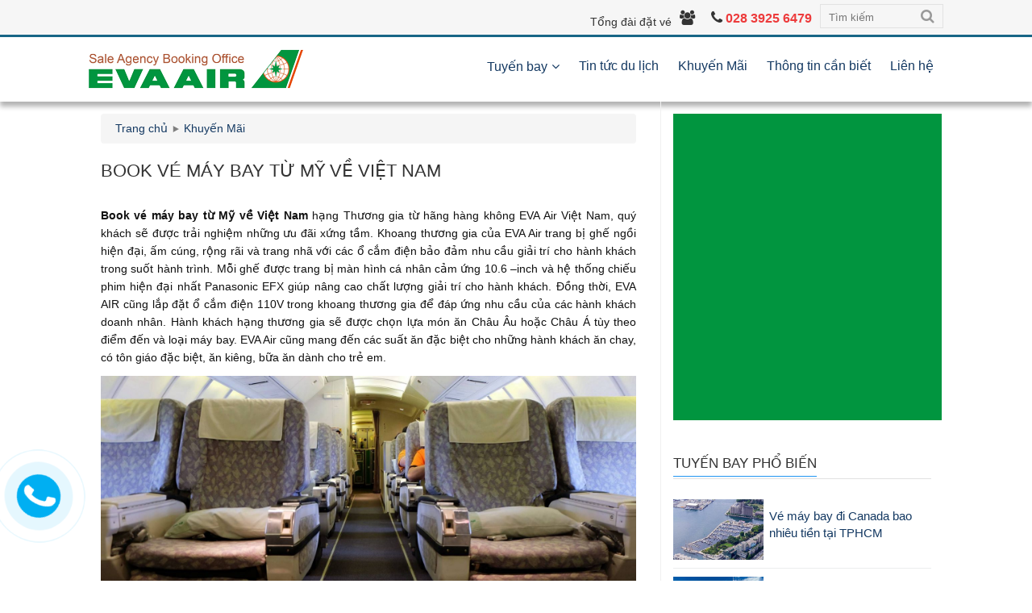

--- FILE ---
content_type: text/html; charset=UTF-8
request_url: https://evaair-vn.com/book-ve-may-bay-tu-my-ve-viet-nam
body_size: 15236
content:
<!DOCTYPE html>
<html itemscope itemtype="http://schema.org/WebPage" lang="vi">
<head>
<meta name="google-site-verification" content="DYeUvccPyVziAx2edcwXu1tim5VoMkgUPh-HfW7bcAU" />
<meta charset="UTF-8">

	
	<meta http-equiv="X-UA-Compatible" content="IE=Edge" />
	<meta name="viewport" content="width=device-width,initial-scale=1">
	<meta content="yes" name="apple-mobile-web-app-capable" />

		<title>Book vé máy bay từ Mỹ về Việt Nam</title>
	        	<META NAME="description" CONTENT="Book vé máy bay từ Mỹ về Việt Nam hạng Thương gia từ hãng hàng không EVA Air Việt Nam, quý khách sẽ được trải nghiệm những ưu đãi xứng tầm. Khoang thương gia của EVA Air trang bị ghế ngồi hiện đại, ấm cúng, rộng rãi và trang nhã với các ổ cắm điện bảo đảm nhu cầu giải trí cho hành khách trong suốt hành trình." />
		<link rel="alternate" href="http://evaair-vn.com/book-ve-may-bay-tu-my-ve-viet-nam" hreflang="vi-VN" />
	<meta name="keywords" content="book vé máy bay từ mỹ về việt nam, book ve may bay tu my ve viet nam, ve may bay tu my ve viet nam, vé máy bay từ mỹ về việt nam" />
	<link rel="shortcut icon" href="//evaair-vn.com/static/imgad/2017/0317/favicon-439.png" />
		<link rel="canonical" href="https://evaair-vn.com/book-ve-may-bay-tu-my-ve-viet-nam" />
				<meta content="all" name="robots">
	<meta name="robots" content="all, index, follow">
	<meta name="googlebot" content="all, index, follow">
	        <meta property="og:site_name" content="Vé Eva Airlines tại Việt Nam - Đặt vé máy bay Eva khuyến mãi giá rẻ nhất"/>
	<meta property="og:url" itemprop="url" content="//evaair-vn.com/book-ve-may-bay-tu-my-ve-viet-nam"/>
	<meta property="og:type" content="website"/>
	<!--<meta property="og:locale" itemprop="inLanguage" content="vi_VN" />-->
	<meta property="og:image" itemprop="thumbnailUrl" content="//evaair-vn.com/static/news/2018/0210/book-ve-may-bay-tu-my-ve-viet-nam-1-191.jpg"/>
		<meta property="og:title" itemprop="title" content="Book vé máy bay từ Mỹ về Việt Nam"/>
			<meta property="og:description" itemprop="description" name="description" content="Book vé máy bay từ Mỹ về Việt Nam hạng Thương gia từ hãng hàng không EVA Air Việt Nam, quý khách sẽ được trải nghiệm những ưu đãi xứng tầm. Khoang thương gia của EVA Air trang bị ghế ngồi hiện đại, ấm cúng, rộng rãi và trang nhã với các ổ cắm điện bảo đảm nhu cầu giải trí cho hành khách trong suốt hành trình." />
			<!--GEO META TAG-->
	<meta name="geo.region" content="VN" />
	<meta name="geo.placename" content="Ho Chi Minh City" />
	<meta name="geo.position" content="10.770489;106.686594" />
	<meta name="ICBM" content="10.770489, 106.686594" />
	<!--END GEO META TAG-->
	<script type="text/javascript">var WEB_ROOT = '';</script>
			<script src="https://ajax.googleapis.com/ajax/libs/jquery/3.6.0/jquery.min.js"></script>


<link rel="stylesheet" href="https://cdnjs.cloudflare.com/ajax/libs/bxslider/4.2.15/jquery.bxslider.min.css">


<script src="https://cdnjs.cloudflare.com/ajax/libs/bxslider/4.2.15/jquery.bxslider.min.js"></script>


<!-- Google tag (gtag.js) --> <script async src="https://www.googletagmanager.com/gtag/js?id=G-F3LZCS6MZ0"></script> <script>   window.dataLayer = window.dataLayer || [];   function gtag(){dataLayer.push(arguments);}   gtag('js', new Date());   gtag('config', 'G-F3LZCS6MZ0'); </script>


    
<!-- Organization -->
                <script type="application/ld+json"> 
                {
                    "@context":"http://schema.org",
                    "@type":"Organization",
                    "name":"evaair-vn.com",
                    "url":"https://evaair-vn.com/",
                    "logo":"https://evaair-vn.com/static/imgad/2017/0322/logo_eva-620.png",
                    "contactPoint":[
                        {
                            "@type":"ContactPoint",
                            "telephone":"+84028 3925 1759",
                            "contactType":"customer service",
                            "availableLanguage":["Tiếng Việt","  English"],
                            "contactOption":[]
                        }],
                    "sameAs":["https://www.facebook.com/dailyvemaybayvanessbooking"]
                }
                </script>

    <script type="application/ld+json">
                    {"@context": "http://schema.org/",
                    "@type": "WebSite",
                    "name": "Vaness Booking",
                    "alternateName": "Gọi: 028 3925 1759 - Vaness Booking đang giảm giá hấp dẫn 20 % giá tour du lịch hè 2020 ✅ Combo vé máy bay + phòng khách sạn ✅ Dịch vụ visa nhanh ✅ Hotline 028 3925 1759 - Vaness Booking: Ứng dụng đặt vé máy bay giá rẻ ✅ Tour du lịch Việt Nam & nước ngoài ✅ Dịch vụ visa uy tín",
                    "url": "https://evaair-vn.com/"}
                </script>


<script type="application/ld+json"> 
{"@context":"http://schema.org","@type":"Professionalservice","@id":"https://evaair-vn.com/","url":"https://evaair-vn.com/","logo":" https://evaair-vn.com/static/imgad/2017/0322/logo_eva-620.png ","image":" https://evaair-vn.com/static/imgad/2017/0322/logo_eva-620.png ","priceRange":"400$-1000$","hasMap":" https://www.google.com/maps/place/%C4%90%E1%BA%A1i+l%C3%BD+v%C3%A9+m%C3%A1y+bay+Eva+Air+Vi%E1%BB%87t+Nam/@10.7585921,106.651328,17z/data=!4m8!1m2!2m1!1seva+air+vi%E1%BB%87t+nam!3m4!1s0x31752f4c7ef89fd7:0x59da63ae5eb6530d!8m2!3d10.7703879!4d106.6866171","email":"mailto: lienhe@vemaybay123.vn","founder":"Vaness Booking","address":{"@type":"PostalAddress","addressLocality":"Quận 1","addressCountry":"VIỆT NAM","addressRegion":"Hồ Chí Minh","postalCode":"700000","streetAddress":" 173 Nguyễn Thị Minh Khai, P.Phạm Ngũ Lão, Hồ Chí Minh, Việt Nam 700000"},"description":"Công ty vé máy bay, xin visa","name":" Vaness Booking","telephone":" 028 3925 1759","openingHoursSpecification":[{"@type":"OpeningHoursSpecification","dayOfWeek":["Monday","Tuesday","Wednesday","Thursday","Friday"],"opens":"08:00","closes":"17:30"},{"@type":"OpeningHoursSpecification","dayOfWeek":["Saturday"],"opens":"08:00","closes":"17:30"}],"geo":{"@type":"GeoCoordinates","latitude":" 10.768121","longitude":" 106.684348"},"potentialAction":{"@type":"ReserveAction","target":{"@type":"EntryPoint","urlTemplate":" https://evaair-vn.com/ ","inLanguage":"vn","actionPlatform":["http://schema.org/DesktopWebPlatform","http://schema.org/IOSPlatform","http://schema.org/AndroidPlatform"]},"result":{"@type":"Reservation","name":" đăng kí"}},"sameAs":[" https://www.facebook.com/dailyvemaybayvanessbooking"]} </script>

<script type="application/ld+json">    {"@context": "https://schema.org","@type": "Event","name": "Công Ty TNHH Vaness Booking","startDate": "2025-07-21T19:00-05:00","endDate": "2025-07-21T23:00-05:00","eventAttendanceMode": "https://schema.org/OfflineEventAttendanceMode","eventStatus": "https://schema.org/EventScheduled","location": {  "@type": "Place",  "name": "Vaness Booking",  "address": {    "@type": "PostalAddress",    "streetAddress": "173 Nguyễn Thị Minh Khai, P.Phạm Ngũ Lão, Q1, Tp.HCM",    "addressLocality": "Snickertown",    "postalCode": "700000",    "addressRegion": "VN",    "addressCountry": "VN"  }},"image": [  "https://evaair-vn.com/static/imgad/2017/0322/logo_eva-620.png"],"description": "Công ty TNHH Vaness Booking được Sở Kế Hoạch và Đầu Tư Thành phố Hồ Chí Minh cấp Giấy phép kinh doanh số 0312970405 vào ngày 14 tháng 10 năm 2014.","offers": {  "@type": "Offer",  "url": "https://evaair-vn.com/static/imgad/2017/0322/logo_eva-620.png",  "price": "30",  "priceCurrency": "USD",  "availability": "https://schema.org/InStock",  "validFrom": "2024-05-21T12:00"},"performer": {  "@type": "PerformingGroup",  "name": "Vaness Booking"},"organizer": {  "@type": "Organization",  "name": "Vaness Booking CORP",  "url": "https://evaair-vn.com/"}    }    </script>		<!-- <script>
	  var loadDeferredStyles = function() {
		var addStylesNode = document.getElementById("deferred-styles");
		var replacement = document.createElement("div");
		replacement.innerHTML = addStylesNode.textContent;
		document.body.appendChild(replacement);
		addStylesNode.parentElement.removeChild(addStylesNode);
	  };
	  var raf = requestAnimationFrame || mozRequestAnimationFrame ||
		  webkitRequestAnimationFrame || msRequestAnimationFrame;
	  if (raf) raf(function() { window.setTimeout(loadDeferredStyles, 0); });
	  else window.addEventListener('load', loadDeferredStyles);
	</script> -->
	
<style>
.homerow5 .content_wrap li {
    
    padding: 5px 0!important;
}
</style>

<script>
//document.addEventListener('contextmenu', event => event.preventDefault());
</script>
<script>
jQuery(document).ready(function($){      
$('body').bind('copy paste',function(e) {
    e.preventDefault(); return false; 
});
});
</script>
</head>
<body oncopy="return false" oncut="return false" onpaste="return false" >
	<!--{php}
	 if (strpos($_SERVER['HTTP_USER_AGENT'],"Google Page Speed Insights") == FALSE) {
		die;
	}
	{/php}-->
	<link rel='stylesheet' href='/include/template/default/css/style_new.css' type='text/css' media='all' />
	<div id="back-to-top"><i class="fa fa-plane fa-rotate-270"></i></div>
	<section id="wrapper"><header>
	<div class="top_header">
		<div class="main_wrap">
			<form method="get" action="/tim-kiem" id="navsearch">
				<input placeholder="Tìm kiếm" id="k" name="k" type="text">
				<i class="fa fa-search" aria-hidden="true" onclick="document.getElementById('navsearch').submit();"></i>
			</form>
			<div class="hdphone">
				<h3 class="phonetitle">Tổng đài đặt vé</h3>
				<div class="phoneitem">
					<i class="fa fa-users" aria-hidden="true"></i>
					<a href="tel:02839251759"><span class="phone"></span></a>
				</div>
				<div class="phoneitem">
					<i class="fa fa-phone" aria-hidden="true"></i>
					<a href="tel:02839256479"><span class="hotline">028 3925 6479</span></a>
				</div>
			</div>
		</div>
	</div><!--End top_header-->
	<div class="bot_header">
		<div class="main_wrap">
			<div class="logo"><a href="/"><img src="//evaair-vn.com/static/imgad/2017/0322/logo_eva-620.png" alt="eva air, eva airline, eva airlines, eva air viet nam, eva air booking, ve may bay eva airlines, eva airways, vé máy bay eva, eva airway" /></a></div>
			<nav id="main_nav">
				<ul>
					<li>
						<a class="aparent" href="/tuyen-bay">Tuyến bay</a>
					   <ul class="submenu">
														<li><a href="/ve-may-bay-di-dai-loan">Vé Máy Bay Đi Đài Loan 2025</a></li>
														<li><a href="/ve-may-bay-di-my">Vé Máy Bay Đi Mỹ 2025</a></li>
														<li><a href="/ve-may-bay-di-canada">Vé máy bay đi Canada 2025</a></li>
														<li><a href="/ve-may-bay-di-nhat-ban">Vé Máy Bay Đi Nhật Bản 2025</a></li>
														<li><a href="/ve-may-bay-di-cac-nuoc">Vé máy bay đi các nước</a></li>
														<li><a href="/ve-may-bay-di-cac-thanh-pho">Vé máy bay đi các thành phố</a></li>
														<li><a href="/tuyen-bay">Tất cả tuyến bay</a></li>
						</ul>
					</li>
										<li><a href="/tin-tuc">Tin tức du lịch</a></li>
										<li><a href="/khuyen-mai">Khuyến Mãi</a></li>
										<li><a href="/thong-tin-can-biet">Thông tin cần biết</a></li>
										<li><a href="/lien-he">Liên hệ</a></li>
				</ul>
			</nav><!--End main_nav-->
		</div>
	</div>
	<div class="clear"></div>
	<div id="menumobile">
		<div class="topmmenu">
			<div id="mlogo">
			<a href="/"><img src="//evaair-vn.com/static/imgad/2017/0321/mlogo_eva-828.png" alt="eva air, eva airline, eva airlines, eva air viet nam, eva air booking, ve may bay eva airlines, eva airways, vé máy bay eva, eva airway" width="200" /></a>
			</div>
			<div id="disMenu"><i class="fa fa-bars"></i></div>
		</div>
		<ul id="showMenu">
			<li><a class="aparent" href="/tuyen-bay">Tuyến bay</a></li>
						<li><a href="/tin-tuc">Tin tức du lịch</a></li>
						<li><a href="/khuyen-mai">Khuyến Mãi</a></li>
						<li><a href="/thong-tin-can-biet">Thông tin cần biết</a></li>
						<li><a href="/lien-he">Liên hệ</a></li>
		</ul>
	</div>
	<!-- <script>
	$(document).ready(function(){
		$("#disMenu").click(function(){
			$("#showMenu").slideToggle();
		});
		$("#menumobile ul li").click(function(){
			$(this).children('ul').stop(true, false, true).slideToggle(300);
		});
	});	
	</script> -->
</header><!--End header-->
<div class="clearfix"></div><section id="main_page" class="main_wrap">
	<div class="wrapper">
    	<section id="home_page">
            <article id="left_page">
                <div class="clear"></div>
<div class="breadcrumb" itemtype="http://schema.org/BreadcrumbList"><div class="home" itemprop="itemListElement" itemscope="" itemtype="http://schema.org/ListItem"><a  href="/"itemprop="url"><span itemprop="title">Trang chủ</span></a></div><div class="arrow"></div><div itemprop="itemListElement" itemscope="" itemtype="http://schema.org/ListItem"><a href="/khuyen-mai" itemprop="url"><span itemprop="title">Khuyến Mãi</span></a></div></div><div class="clear"></div>
<script type="application/ld+json">
	{
		"@context": "http://schema.org",
		"@type": "NewsArticle",
		"mainEntityOfPage":{ "@type":"WebPage", "@id":"http://evaair-vn.com/book-ve-may-bay-tu-my-ve-viet-nam"},
		"url": "http://evaair-vn.com/book-ve-may-bay-tu-my-ve-viet-nam",
		"thumbnailUrl": "http://evaair-vn.com/news/2018/0210/book-ve-may-bay-tu-my-ve-viet-nam-1-191.jpg",
		"dateCreated": "2020-05-15T10:55:52+07:00",
		"headline": "Book vé máy bay từ Mỹ về Việt Nam",
		"description": "<p><strong>Book vé máy bay từ Mỹ về Việt Nam </strong>hạng Thương gia từ hãng hàng không EVA Air Việt Nam, quý khách sẽ được trải nghiệm những ưu đãi xứng tầm. Khoang thương gia của EVA Air trang bị ghế ngồi hiện đại, ấm cúng, rộng rãi và trang nhã với các ổ cắm điện bảo đảm nhu cầu giải trí cho hành khách trong suốt hành trình.</p>",
		"datePublished": "2020-05-15T10:55:52+07:00",
		"dateModified": "2020-05-15T10:55:52+07:00",
		"author": { "@type": "Person", "name": "Vaness Booking" },
		"publisher": {
		"@type": "Organization",
		"name": "evaair-vn.com",
		"logo": {
			"@type": "ImageObject",
			"url": "//evaair-vn.com/static/imgad/2017/0322/logo_eva-620.png", "width": 250, "height": 60
			}
		},
		"image": {
			"@type": "ImageObject",
			"url": "http://evaair-vn.com/news/2018/0210/book-ve-may-bay-tu-my-ve-viet-nam-1-191.jpg"
		}
	}
</script>
<div class="news_detail">
	<h1>Book vé máy bay từ Mỹ về Việt Nam  <div style="float: right; text-align:  right;"> <iframe name="f16ae3e5ca1a94" width="1000px" height="1000px" frameborder="0" allowtransparency="true" allowfullscreen="true" scrolling="no" allow="encrypted-media" title="fb:like Facebook Social Plugin" src="https://www.facebook.com/v3.0/plugins/like.php?app_id=113869198637480&amp;channel=https%3A%2F%2Fstaticxx.facebook.com%2Fconnect%2Fxd_arbiter%2Fr%2FbSTT5dUx9MY.js%3Fversion%3D42%23cb%3Df3d9b5ee2b2daf4%26domain%3Ddevelopers.facebook.com%26origin%3Dhttps%253A%252F%252Fdevelopers.facebook.com%252Ff3075c45c271364%26relation%3Dparent.parent&amp;container_width=734&amp;href=https%3A%2F%2Fwww.facebook.com%2Fvanessbooking%2F&amp;layout=button&amp;locale=vi_VN&amp;sdk=joey&amp;share=true&amp;show_faces=true" style="border: none; visibility: visible; width: 130px; height: 20px;" class=""></iframe></div> </h1>
		<div class="clear"></div>
	<ul class="newsrelated">
			</ul>
	<div class="content"><p><strong>Book vé máy bay từ Mỹ về Việt Nam </strong>hạng Thương gia từ hãng hàng không EVA Air Việt Nam, quý khách sẽ được trải nghiệm những ưu đãi xứng tầm. Khoang thương gia của EVA Air trang bị ghế ngồi hiện đại, ấm cúng, rộng rãi và trang nhã với các ổ cắm điện bảo đảm nhu cầu giải trí cho hành khách trong suốt hành trình. Mỗi ghế được trang bị màn hình cá nhân cảm ứng 10.6 –inch và hệ thống chiếu phim hiện đại nhất Panasonic EFX giúp nâng cao chất lượng giải trí cho hành khách. Đồng thời, EVA AIR cũng lắp đặt ổ cắm điện 110V trong khoang thương gia để đáp ứng nhu cầu của các hành khách doanh nhân. Hành khách hạng thương gia sẽ được chọn lựa món ăn Châu Âu hoặc Châu Á tùy theo điểm đến và loại máy bay. EVA Air cũng mang đến các suất ăn đặc biệt cho những hành khách ăn chay, có tôn giáo đặc biệt, ăn kiêng, bữa ăn dành cho trẻ em.</p>

<div style="text-align:center">
<figure class="captionedImage" style="display:inline-block"><img alt="" height="394" src="/static/team/upload/images/tin-khuyen-mai/book%20ve%20may%20bay%20tu%20my%20ve%20viet%20nam/book-ve-may-bay-tu-my-ve-viet-nam-4.jpg" width="700" />
<figcaption><em><strong>Book vé máy bay từ Mỹ về Việt Nam&nbsp;</strong>hạng Thương gia từ EVA Air, quý khách sẽ được trải nghiệm xứng tầm</em></figcaption>
</figure>
</div>

<p>Nhằm tạo sự kết nối giữa hành khách và hãng hàng không, văn phòng EVA Air Việt Nam luôn cập nhật <strong>vé máy bay giá rẻ đi Mỹ</strong> nhằm tạo nhiều cơ hội cho hành khách được trải nghiệm những dịch vụ gia tăng từ hãng hàng không như phòng chờ hạng sang, ưu tiên check – in bằng hệ thống điện tử, miễn phí hành lý tăng thêm… Với không gian sáng và rộng rãi, The Star sẽ đem đến cho hành khách cảm giác thư giãn như ở ngoài trời với bầu trời xanh cùng những đám mây trôi. Hệ thống ánh sáng hiện đại có thể tạo khung cảnh hoàng hôn hay mặt trời mọc lãng mạn, đồng thời khu vực quầy bar cũng như sẵn sàng phục vụ các loại đồ ăn nhẹ và cà phê. Khu vực ghế ngồi kiểu đệm sofa cũng phù hợp để hành khách trò chuyện thân mật hoặc thảo luận nhóm. Tại đây, các ổ cắm điện và mạng wifi cũng luôn sẵn có ở khu vực ghế ngồi.</p>

<div style="text-align:center">
<figure class="captionedImage" style="display:inline-block"><img alt="" height="394" src="/static/team/upload/images/tin-khuyen-mai/book%20ve%20may%20bay%20tu%20my%20ve%20viet%20nam/book-ve-may-bay-tu-my-ve-viet-nam-3.jpg" width="700" />
<figcaption><em>&nbsp;Với không gian sáng và rộng rãi, The Star sẽ đem đến cho hành khách cảm giác thư giãn như ở ngoài trời</em></figcaption>
</figure>
</div>

<p><strong>Vé máy bay đi Mỹ bao nhiêu?</strong> Vé máy bay đi Mỹ từ hãng hàng không EVA Air được hành khách Việt Nam và quốc tế đánh giá là khá hợp lý và có nhiều chương trình ưu đãi dành cho khách hàng thân thiết.</p>

<h2 style="text-align:center"><strong>Bảng giá vé máy bay từ Mỹ đến TP.HCM</strong></h2>

<table border="1" cellspacing="0" class="MsoTableGrid" style="border-collapse:collapse; border:1pt solid windowtext; width:100%">
	<tbody>
		<tr>
			<td style="background-color:#669966; width:159.6pt">
			<p style="text-align:center"><strong>Chặng bay</strong></p>
			</td>
			<td style="background-color:#669966; width:159.6pt">
			<p style="text-align:center"><strong>Hãng hàng không</strong></p>
			</td>
			<td style="background-color:#669966; width:159.6pt">
			<p style="text-align:center"><strong>Giá vé từ (USD)</strong></p>
			</td>
		</tr>
		<tr>
			<td rowspan="7" style="width:159.6pt">
			<p style="text-align:center"><strong>Los Angeles (LAX) – TP.HCM (SGN)</strong></p>
			</td>
			<td style="width:159.6pt">
			<p style="text-align:center">Vietnam Airlines</p>
			</td>
			<td style="width:159.6pt">
			<p style="text-align:center"><strong>420</strong></p>
			</td>
		</tr>
		<tr>
			<td style="width:159.6pt">
			<p style="text-align:center">EVA Air</p>
			</td>
			<td style="width:159.6pt">
			<p style="text-align:center"><strong>240</strong></p>
			</td>
		</tr>
		<tr>
			<td style="width:159.6pt">
			<p style="text-align:center">China Airlines</p>
			</td>
			<td style="width:159.6pt">
			<p style="text-align:center"><strong>360</strong></p>
			</td>
		</tr>
		<tr>
			<td style="width:159.6pt">
			<p style="text-align:center">Korean Air</p>
			</td>
			<td style="width:159.6pt">
			<p style="text-align:center"><strong>940</strong></p>
			</td>
		</tr>
		<tr>
			<td style="width:159.6pt">
			<p style="text-align:center">Asiana Airlines</p>
			</td>
			<td style="width:159.6pt">
			<p style="text-align:center"><strong>530</strong></p>
			</td>
		</tr>
		<tr>
			<td style="width:159.6pt">
			<p style="text-align:center">American Airlines</p>
			</td>
			<td style="width:159.6pt">
			<p style="text-align:center"><strong>340</strong></p>
			</td>
		</tr>
		<tr>
			<td style="width:159.6pt">
			<p style="text-align:center">United Airlines</p>
			</td>
			<td style="width:159.6pt">
			<p style="text-align:center"><strong>290</strong></p>
			</td>
		</tr>
		<tr>
			<td rowspan="7" style="width:159.6pt">
			<p style="text-align:center"><strong>New York (JFK) – TP.HCM (SGN)</strong></p>
			</td>
			<td style="width:159.6pt">
			<p style="text-align:center">Vietnam Airlines</p>
			</td>
			<td style="width:159.6pt">
			<p style="text-align:center"><strong>640</strong></p>
			</td>
		</tr>
		<tr>
			<td style="width:159.6pt">
			<p style="text-align:center">EVA Air</p>
			</td>
			<td style="width:159.6pt">
			<p style="text-align:center"><strong>270</strong></p>
			</td>
		</tr>
		<tr>
			<td style="width:159.6pt">
			<p style="text-align:center">China Airlines</p>
			</td>
			<td style="width:159.6pt">
			<p style="text-align:center"><strong>420</strong></p>
			</td>
		</tr>
		<tr>
			<td style="width:159.6pt">
			<p style="text-align:center">Korean Air</p>
			</td>
			<td style="width:159.6pt">
			<p style="text-align:center"><strong>1070</strong></p>
			</td>
		</tr>
		<tr>
			<td style="width:159.6pt">
			<p style="text-align:center">Asiana Airlines</p>
			</td>
			<td style="width:159.6pt">
			<p style="text-align:center"><strong>530</strong></p>
			</td>
		</tr>
		<tr>
			<td style="width:159.6pt">
			<p style="text-align:center">American Airlines</p>
			</td>
			<td style="width:159.6pt">
			<p style="text-align:center"><strong>670</strong></p>
			</td>
		</tr>
		<tr>
			<td style="width:159.6pt">
			<p style="text-align:center">United Airlines</p>
			</td>
			<td style="width:159.6pt">
			<p style="text-align:center"><strong>290</strong></p>
			</td>
		</tr>
		<tr>
			<td rowspan="7" style="width:159.6pt">
			<p style="text-align:center"><strong>Washington (IAD) – TP.HCM (SGN)</strong></p>
			</td>
			<td style="width:159.6pt">
			<p style="text-align:center">Vietnam Airlines</p>
			</td>
			<td style="width:159.6pt">
			<p style="text-align:center"><strong>660</strong></p>
			</td>
		</tr>
		<tr>
			<td style="width:159.6pt">
			<p style="text-align:center">EVA Air</p>
			</td>
			<td style="width:159.6pt">
			<p style="text-align:center"><strong>410</strong></p>
			</td>
		</tr>
		<tr>
			<td style="width:159.6pt">
			<p style="text-align:center">China Airlines</p>
			</td>
			<td style="width:159.6pt">
			<p style="text-align:center"><strong>550</strong></p>
			</td>
		</tr>
		<tr>
			<td style="width:159.6pt">
			<p style="text-align:center">Korean Air</p>
			</td>
			<td style="width:159.6pt">
			<p style="text-align:center"><strong>1060</strong></p>
			</td>
		</tr>
		<tr>
			<td style="width:159.6pt">
			<p style="text-align:center">Asiana Airlines</p>
			</td>
			<td style="width:159.6pt">
			<p style="text-align:center"><strong>620</strong></p>
			</td>
		</tr>
		<tr>
			<td style="width:159.6pt">
			<p style="text-align:center">American Airlines</p>
			</td>
			<td style="width:159.6pt">
			<p style="text-align:center"><strong>1010</strong></p>
			</td>
		</tr>
		<tr>
			<td style="width:159.6pt">
			<p style="text-align:center">United Airlines</p>
			</td>
			<td style="width:159.6pt">
			<p style="text-align:center"><strong>1000</strong></p>
			</td>
		</tr>
	</tbody>
</table>

<h2 style="text-align:center"><strong>Bảng giá vé máy bay từ Mỹ đến Hà Nội</strong></h2>

<table border="1" cellspacing="0" class="MsoTableGrid" style="border-collapse:collapse; border:1pt solid windowtext; width:100%">
	<tbody>
		<tr>
			<td style="background-color:#669966; width:159.6pt">
			<p style="text-align:center"><strong>Chặng bay</strong></p>
			</td>
			<td style="background-color:#669966; width:159.6pt">
			<p style="text-align:center"><strong>Hãng hàng không</strong></p>
			</td>
			<td style="background-color:#669966; width:159.6pt">
			<p style="text-align:center"><strong>Giá vé từ (USD)</strong></p>
			</td>
		</tr>
		<tr>
			<td rowspan="7" style="width:159.6pt">
			<p style="text-align:center"><strong>Los Angeles (LAX) – Hà Nội (HAN)</strong></p>
			</td>
			<td style="width:159.6pt">
			<p style="text-align:center">Vietnam Airlines</p>
			</td>
			<td style="width:159.6pt">
			<p style="text-align:center"><strong>420</strong></p>
			</td>
		</tr>
		<tr>
			<td style="width:159.6pt">
			<p style="text-align:center">EVA Air</p>
			</td>
			<td style="width:159.6pt">
			<p style="text-align:center"><strong>250</strong></p>
			</td>
		</tr>
		<tr>
			<td style="width:159.6pt">
			<p style="text-align:center">China Airlines</p>
			</td>
			<td style="width:159.6pt">
			<p style="text-align:center"><strong>360</strong></p>
			</td>
		</tr>
		<tr>
			<td style="width:159.6pt">
			<p style="text-align:center">Korean Air</p>
			</td>
			<td style="width:159.6pt">
			<p style="text-align:center"><strong>980</strong></p>
			</td>
		</tr>
		<tr>
			<td style="width:159.6pt">
			<p style="text-align:center">Asiana Airlines</p>
			</td>
			<td style="width:159.6pt">
			<p style="text-align:center"><strong>540</strong></p>
			</td>
		</tr>
		<tr>
			<td style="width:159.6pt">
			<p style="text-align:center">American Airlines</p>
			</td>
			<td style="width:159.6pt">
			<p style="text-align:center"><strong>320</strong></p>
			</td>
		</tr>
		<tr>
			<td style="width:159.6pt">
			<p style="text-align:center">United Airlines</p>
			</td>
			<td style="width:159.6pt">
			<p style="text-align:center"><strong>390</strong></p>
			</td>
		</tr>
		<tr>
			<td rowspan="7" style="width:159.6pt">
			<p style="text-align:center"><strong>New York (JFK) – Hà Nội (HAN)</strong></p>
			</td>
			<td style="width:159.6pt">
			<p style="text-align:center">Vietnam Airlines</p>
			</td>
			<td style="width:159.6pt">
			<p style="text-align:center"><strong>640</strong></p>
			</td>
		</tr>
		<tr>
			<td style="width:159.6pt">
			<p style="text-align:center">EVA Air</p>
			</td>
			<td style="width:159.6pt">
			<p style="text-align:center"><strong>290</strong></p>
			</td>
		</tr>
		<tr>
			<td style="width:159.6pt">
			<p style="text-align:center">China Airlines</p>
			</td>
			<td style="width:159.6pt">
			<p style="text-align:center"><strong>420</strong></p>
			</td>
		</tr>
		<tr>
			<td style="width:159.6pt">
			<p style="text-align:center">Korean Air</p>
			</td>
			<td style="width:159.6pt">
			<p style="text-align:center"><strong>1100</strong></p>
			</td>
		</tr>
		<tr>
			<td style="width:159.6pt">
			<p style="text-align:center">Asiana Airlines</p>
			</td>
			<td style="width:159.6pt">
			<p style="text-align:center"><strong>590</strong></p>
			</td>
		</tr>
		<tr>
			<td style="width:159.6pt">
			<p style="text-align:center">American Airlines</p>
			</td>
			<td style="width:159.6pt">
			<p style="text-align:center"><strong>1160</strong></p>
			</td>
		</tr>
		<tr>
			<td style="width:159.6pt">
			<p style="text-align:center">United Airlines</p>
			</td>
			<td style="width:159.6pt">
			<p style="text-align:center"><strong>390</strong></p>
			</td>
		</tr>
		<tr>
			<td rowspan="7" style="width:159.6pt">
			<p style="text-align:center"><strong>Washington (IAD) – Hà Nội (HAN)</strong></p>
			</td>
			<td style="width:159.6pt">
			<p style="text-align:center">Vietnam Airlines</p>
			</td>
			<td style="width:159.6pt">
			<p style="text-align:center"><strong>780</strong></p>
			</td>
		</tr>
		<tr>
			<td style="width:159.6pt">
			<p style="text-align:center">EVA Air</p>
			</td>
			<td style="width:159.6pt">
			<p style="text-align:center"><strong>440</strong></p>
			</td>
		</tr>
		<tr>
			<td style="width:159.6pt">
			<p style="text-align:center">China Airlines</p>
			</td>
			<td style="width:159.6pt">
			<p style="text-align:center"><strong>450</strong></p>
			</td>
		</tr>
		<tr>
			<td style="width:159.6pt">
			<p style="text-align:center">Korean Air</p>
			</td>
			<td style="width:159.6pt">
			<p style="text-align:center"><strong>1090</strong></p>
			</td>
		</tr>
		<tr>
			<td style="width:159.6pt">
			<p style="text-align:center">Asiana Airlines</p>
			</td>
			<td style="width:159.6pt">
			<p style="text-align:center"><strong>680</strong></p>
			</td>
		</tr>
		<tr>
			<td style="width:159.6pt">
			<p style="text-align:center">American Airlines</p>
			</td>
			<td style="width:159.6pt">
			<p style="text-align:center"><strong>1130</strong></p>
			</td>
		</tr>
		<tr>
			<td style="width:159.6pt">
			<p style="text-align:center">United Airlines</p>
			</td>
			<td style="width:159.6pt">
			<p style="text-align:center"><strong>1110</strong></p>
			</td>
		</tr>
	</tbody>
</table>

<p><strong><em>Lưu ý: </em></strong></p>

<p><em>Tổng giá bao gồm các loại thuế và phí cho 1 người lớn</em></p>

<p><em>Phí hành lý bổ sung và các loại phí khác có thể áp dụng</em></p>

<p>Văn phòng <span style="color:#27ae60"><span style="font-size:16px"><strong>EVA Air Việt Nam</strong></span></span> vừa cập nhật vé máy bay từ Mỹ về Việt Nam từ các hãng hàng không phổ biến Vietnam Airlines, EVA Air, China Airlines, Korean Air, Asiana Airlines, American Airlines, United Airlines cho hành khách trong nước và quốc tế có nhu cầu đặt vé về thăm gia đình, nghỉ ngơi. Mọi thông tin chi tiết về giá vé, chương trình ưu đãi, visa, bảo hiểm du lịch, thủ tục hoàn đổi vé, xuất nhập cảnh vui lòng liên hệ tổng đài <strong><span style="color:#e74c3c"><span style="font-size:16px">028 3925 1759</span></span> </strong>để được các booker của chúng tôi tư vấn trực tiếp.</p></div>
	<div class="clear"></div>
		<div class="clear"></div>
	<div class="bookingticket">
    <div class="introimg">
        <div class="imgbg"></div>
    </div>
    <div class="bookingway">
        <div class="title"><h2>Cách đặt vé máy bay EVA Air</h2></div>
        <div class="content_wrap">
            <ul>
                <li>
                    <div class="item">
                        <div class="icon"><i class="fa fa-ticket" aria-hidden="true"></i></div>
                        <div class="info">
                            <h6>Đặt vé trực tuyến</h6>
                            <p>Kiểm tra giá vé và đặt vé trực tuyến <a href="/" target="_blank">tại đây</a></p>
                        </div>
                    </div>
                </li>
                <li>
                    <div class="item">
                        <div class="icon"><i class="fa fa-users" aria-hidden="true"></i></div>
                        <div class="info">
                            <h6>Gọi điện tổng đài đặt vé</h6>
                            <p>Tổng đài tư vấn: <span class="call">028 3925 6479</span><br>Hotline: <span class="hotline"></span> - </p>
                        </div>
                    </div>
                </li>
                <li>
                    <div class="item">
                        <div class="icon"><i class="fa fa-building-o" aria-hidden="true"></i></div>
                        <div class="info">
                            <h6>Văn phòng giao dịch Hồ Chí Minh</h6>
                            <p>173 Nguyễn Thị Minh Khai, P.Phạm Ngũ Lão, Q1, Tp.HCM</p>
                        </div>
                    </div>
                </li>
            </ul>
        </div>
    </div>
</div></div>
<div class="clear"></div>
<div class="other_list">
	<h3 class="title">Bài viết cùng chủ đề</h3>
	<ul class="list">
				<li>
			<div class="item">
				<a class="img" href="/gia-ve-may-bay-di-my-khu-hoi">
					<img src="//evaair-vn.com/static/news/2020/1216/Untitled-1-734_thumb_500x360.jpg" alt="Giá vé máy bay đi Mỹ khứ hồi" />
				</a>
				<div class="info">
					<h4><a href="/gia-ve-may-bay-di-my-khu-hoi">Giá vé máy bay đi Mỹ khứ hồi</a></h4>
					<!--<div class="desc">Mức giá vé máy bay đi Mỹ khứ hồi này. Bạn sẽ trải nghiệm dịch vụ đẳng cấp cùng sự hỗ trợ toàn diện của đội ngũ tư vấn viên từ văn phòng EVA Air. Nhanh tay đặt vé ngay hôm nay nhé!</div>-->
				</div>
			</div>
		</li>
				<li>
			<div class="item">
				<a class="img" href="/dai-ly-ve-may-bay-di-my">
					<img src="//evaair-vn.com/static/news/2020/1215/bal_evaair-1-867_thumb_500x360.jpg" alt="Đại lý bán vé máy bay đi Mỹ" />
				</a>
				<div class="info">
					<h4><a href="/dai-ly-ve-may-bay-di-my">Đại lý bán vé máy bay đi Mỹ</a></h4>
					<!--<div class="desc">Đại lý bán vé máy bay đi Mỹ mang đến vé máy bay cực hấp dẫn chỉ từ 250 USD – đây là mức giá tốt nhất. Khi bạn quyết định đi du lịch đến Mỹ, một số thành phố nhất định sẽ có trong hành trình của bạn vì sự đa dạng tuyệt đối của trải nghiệm</div>-->
				</div>
			</div>
		</li>
				<li>
			<div class="item">
				<a class="img" href="/ve-may-bay-di-my-khuyen-mai">
					<img src="//evaair-vn.com/static/news/2018/1023/ve-may-bay-eva-air-khuyen-mai-di-my-2-488_thumb_500x360.jpg" alt="Vé máy bay đi Mỹ khuyến mãi" />
				</a>
				<div class="info">
					<h4><a href="/ve-may-bay-di-my-khuyen-mai">Vé máy bay đi Mỹ khuyến mãi</a></h4>
					<!--<div class="desc">Tri ân quý hành khách tin tưởng lựa chọn văn phòng vé máy bay đi Mỹ khuyến mãi mức giá ưu đãi ☎028 3925 1759 - 028 3925 6479✔173 Nguyễn Thị Minh Khai, Quận 1, Tp.HCM</div>-->
				</div>
			</div>
		</li>
				<li>
			<div class="item">
				<a class="img" href="/ve-may-bay-eva-air-di-dai-loan-khuyen-mai">
					<img src="//evaair-vn.com/static/news/2018/1023/ve-may-bay-eva-air-khuyen-mai-di-dai-loan-962_thumb_500x360.jpg" alt="Vé máy bay EVA Air đi Đài Loan khuyến mãi" />
				</a>
				<div class="info">
					<h4><a href="/ve-may-bay-eva-air-di-dai-loan-khuyen-mai">Vé máy bay EVA Air đi Đài Loan khuyến mãi</a></h4>
					<!--<div class="desc">Khám phá Đài Loan với vé máy bay EVA Air đi Đài Loan khuyến mãi chỉ 199 USD (chưa bao gồm thuế)☎028 3925 1759 - 028 3925 6479 dành cho chuyến bay khứ hồi.</div>-->
				</div>
			</div>
		</li>
				<li>
			<div class="item">
				<a class="img" href="/ve-may-bay-di-montreal-american-airline">
					<img src="//evaair-vn.com/static/news/2018/0607/ve-may-bay-di-montreal-american-airline-1-772_thumb_500x360.jpg" alt="Vé máy bay đi Montreal EVA Air" />
				</a>
				<div class="info">
					<h4><a href="/ve-may-bay-di-montreal-american-airline">Vé máy bay đi Montreal EVA Air</a></h4>
					<!--<div class="desc">Du khách đặt vé máy bay đi Montreal Eva Airline ☎028 3925 1759 - 028 3925 6479✔173 Nguyễn Thị Minh Khai, Quận 1, Tp.HCM sẽ được đặt chân đến những công viên xanh mát, đặc biệt là vườn bách thảo Montreal để tham quan và tìm hiểu về những loài thực vật đặc sắc của nhiều nơi trên thế giới</div>-->
				</div>
			</div>
		</li>
				<li>
			<div class="item">
				<a class="img" href="/ve-may-bay-di-montreal-2019-eva-air">
					<img src="//evaair-vn.com/static/news/2018/0530/ve-may-bay-di-montreal-2019-eva-air-1-832_thumb_500x360.jpg" alt="Vé máy bay đi Montreal EVA Air" />
				</a>
				<div class="info">
					<h4><a href="/ve-may-bay-di-montreal-2019-eva-air">Vé máy bay đi Montreal EVA Air</a></h4>
					<!--<div class="desc">Đặt vé máy bay đi Montreal EVA Air được phục vụ chu đáo bởi đội ngũ tiếp viên người Việt của hãng☎028 3925 1759 - 028 3925 6479</div>-->
				</div>
			</div>
		</li>
			</ul>
</div>
<div class="clear"></div>
            </article><!--End left_page-->
            <aside id="sidebar">
                                <div class="side-box">
    <div class="side-box-content">
    	<div class="rightsearch">
            <iframe id="ifrSearchForm" src="//datve.vietnam-tickets.com/smalldatve.html" style="border:0px;width:333px;height:380px; background-color:#01953f" scrolling="no"  referrerpolicy="no-referrer"
    sandbox="allow-scripts allow-same-origin allow-popups"></iframe>    
        </div>
    </div>
</div>                <div class="side-box">
	<div class="side-box-title"><h3>Tuyến bay phổ biến</h3></div>
    <div class="side-box-content news_right">
        <ul class="list">
                        <li>
                <a href="/ve-may-bay-di-canada-bao-nhieu-tien-tai-tphcm/"><img src="//evaair-vn.com/static/ticket/2018/1205/ve-may-bay-di-canada-bao-nhieu-tien-1-326_thumb_360x240.jpg" alt="Vé máy bay đi Canada bao nhiêu tiền tại TPHCM" /></a>
                <h4><a href="/ve-may-bay-di-canada-bao-nhieu-tien-tai-tphcm/">Vé máy bay đi Canada bao nhiêu tiền tại TPHCM</a></h4>
                </a>
            </li>
                        <li>
                <a href="/ve-may-bay-di-toronto-gia-re/"><img src="//evaair-vn.com/static/ticket/2018/1215/ve-may-bay-di-toronto-gia-re-1-989_thumb_360x240.jpg" alt="Vé Máy Bay Đi Toronto Giá Rẻ" /></a>
                <h4><a href="/ve-may-bay-di-toronto-gia-re/">Vé Máy Bay Đi Toronto Giá Rẻ</a></h4>
                </a>
            </li>
                        <li>
                <a href="/ve-may-bay-di-dallas-hang-eva-air-gia-re/"><img src="//evaair-vn.com/static/ticket/2026/0110/Ve-ma-y-bay-EVA-Air-di-Dallas-Gia-cu-c-re-nho-du-o-ng-bay-mo-i-623_thumb_360x240.jpg" alt="Vé máy bay EVA Air đi Dallas - Giá rẻ hơn nhờ đường bay mới" /></a>
                <h4><a href="/ve-may-bay-di-dallas-hang-eva-air-gia-re/">Vé máy bay EVA Air đi Dallas - Giá rẻ hơn nhờ đường bay mới</a></h4>
                </a>
            </li>
                        <li>
                <a href="/ve-may-bay-di-new-york-my-gia-re/"><img src="//evaair-vn.com/static/ticket/2019/0102/ve-may-bay-di-new-york-gia-re-1-182_thumb_360x240.jpg" alt="Vé máy bay EVA Air đi New York giá rẻ" /></a>
                <h4><a href="/ve-may-bay-di-new-york-my-gia-re/">Vé máy bay EVA Air đi New York giá rẻ</a></h4>
                </a>
            </li>
                        <li>
                <a href="/ve-may-bay-di-boston-gia-re-hang-eva-air/"><img src="//evaair-vn.com/static/ticket/2020/0723/3796175-225_thumb_360x240.jpg" alt="Vé máy bay EVA Air đi Boston giá rẻ" /></a>
                <h4><a href="/ve-may-bay-di-boston-gia-re-hang-eva-air/">Vé máy bay EVA Air đi Boston giá rẻ</a></h4>
                </a>
            </li>
                    </ul>
    </div>
</div>
            </aside>
        </section>
	</div>
</section><!--End main_page-->
<div class="clear"></div>



<footer style="    position: relative;overflow: hidden;">

 <div id="particles-js"></div>

 
    <div class="ftwrap">
    	<div class="main_wrap">
        	<div class="cols_wrap">
                <div class="lcols">
                    <div class="companyinfo">
                      <div class="ftlogo"><a href="/"><img src="//evaair-vn.com/static/imgad/2017/0321/flogo_eva-814.png" alt="eva air, eva airline, eva airlines, eva air viet nam, eva air booking, ve may bay eva airlines, eva airways, vé máy bay eva, eva airway" /></a></div>
                      <ul>
                        <li>Địa chỉ: 173 Nguyễn Thị Minh Khai, P.Phạm Ngũ Lão, Q1, Tp.HCM</li>
                        <li>Điện thoại: <a href="tel:02839256479">028 3925 6479</a></li>
                        <li>Hotline: <a href="tel:02839251759"></a> - <a href="tel:0984616129"></a></li>
                        <li>Website: evaair-vn.com</li>
                        <li>Email: </li>
                      </ul>
                      <ul class="social" style="display: block; width: 100%; " >
                        <li style="float: left;margin-left: 5px;" ><a style="font-size: 30px;color: #fff!important;    display: block;    text-align: center; width:30px; " rel="nofollow" href="//www.facebook.com/koreanairlinesvn/" target="_blank" ><i class="fa fa-facebook"></i></a></li>
                        <li style="float: left;margin-left: 5px;"><a style="font-size: 30px;color: #fff!important;  display: block;    text-align: center;width:30px;" rel="nofollow" href="//www.pinterest.com/evaairlinevietnam/" target="_blank" ><i class="fa fa-pinterest-square"></i></a></li>
                        <li style="float: left;margin-left: 5px;"><a style="font-size: 30px;color: #fff!important;  display: block;    text-align: center;width:30px;" rel="nofollow" href="//www.linkedin.com/in/korean-air-vn-336968146/" target="_blank" ><i class="fa fa-linkedin"></i></a></li>
                        <li style="float: left;margin-left: 5px;" ><a style="font-size: 30px;color: #fff!important;  display: block;    text-align: center;width:30px;" rel="nofollow" href="//plus.google.com/u/1/+BookingVaness" target="_blank" ><i class="fa fa-google-plus-square"></i></a></li>
                        <li style="float: left;margin-left: 5px;"><a style="font-size: 30px;color: #fff!important;  display: block;    text-align: center;width:30px;" rel="nofollow" href="//twitter.com/vietnamtickets" target="_blank" ><i class="fa fa-twitter-square"></i></a></li>
                        <li style="float: left;margin-left: 5px;"><a style="font-size: 30px;color: #fff!important;  display: block;    text-align: center;width:30px;" rel="nofollow" href="//www.instagram.com/dai_ly_ve_may_bay_gia_re/" target="_blank" ><i class="fa fa-instagram"></i></a></li>
                      </ul>
                      
                      
                    </div>
                    <div>
                      <a style="font-size: 30px;color: #fff!important;    display: block;    text-align: center; width:30px; " rel="nofollow" href="//www.dmca.com/Protection/Status.aspx?ID=89aabd1b-27b8-4124-bb63-90d5331678c9" title="DMCA.com Protection Status" class="dmca-badge"> <img src="//images.dmca.com/Badges/dmca_protected_sml_120aj.png?ID=89aabd1b-27b8-4124-bb63-90d5331678c9" alt="DMCA.com Protection Status"></a> <script src="//images.dmca.com/Badges/DMCABadgeHelper.min.js"> </script>
                    </div>
                </div>
                <div class="rcols">
                    <div class="itemcols">
                        <h5>Tuyến Bay Chính</h5>
                                  <ul>
<li ><a href="https://evaair-vn.com/ve-may-bay-di-my">Vé Máy Bay Đi Mỹ</a></li>
<li ><a href="https://evaair-vn.com/ve-may-bay-di-canada">Vé Máy Bay Đi Canada</a></li>
<li ><a href="https://evaair-vn.com/ve-may-bay-di-nhat-ban">Vé Máy Bay Đi Nhật Bản</a></li>
<li ><a href="https://evaair-vn.com/ve-may-bay-di-dai-loan">Vé Máy Bay đi Đài Loan</a></li>

                        </ul>
                        
                    </div>
                    <div class="itemcols">
                        <h5>Thông Tin Cần Biết</h5>
                       <ul>
<li ><a href="https://evaair-vn.com/ve-may-bay-di-dai-loan-bao-nhieu-tien">Vé Máy Bay Đi Đài Loan Giá Bao Nhiêu ?</a></li>
<li ><a href="https://evaair-vn.com/dat-ve-may-bay-di-my-o-dau">Đặt Vé Máy Bay Đi Mỹ</a></li>
<li ><a href="https://evaair-vn.com/hoan-doi-ve-may-bay-eva-air/">Đổi Vé Máy Bay Eva Air</a></li>
<li ><a href="https://evaair-vn.com/hang-eva-air-co-tot-khong">Hãng Eva Air Có Tốt Không ?</a></li>
<li ><a href="https://evaair-vn.com/huong-dan-eva-airways-check-in-online">Hướng Dẫn EVA Airways Check In Online</a></li>
 </ul>
                    </div>
                </div>
            </div>
        </div>
    </div>
</footer><!--End foooter-->

          
<style>
			footer .ftwrap {
			background:transparent;
			}
			#particles-js{
				position:absolute;			
				width:130%!important;
				height:130%!important;
				z-index:-1;
				margin-top: -50px;
    margin-left: -50px;
			}
			

.count-particles{
  background: #000022;
  position: absolute;
  top: 48px;
  left: 0;
  width: 80px;
  color: #13E8E9;
  font-size: .8em;
  text-align: left;
  text-indent: 4px;
  line-height: 14px;
  padding-bottom: 2px;
  font-family: Helvetica, Arial, sans-serif;
  font-weight: bold;
}
#stats {
display:none;
}
.js-count-particles{
  font-size: 1.1em;
}

#stats,
.count-particles{
  -webkit-user-select: none;
  margin-top: 5px;
  margin-left: 5px;
}

#stats{
  border-radius: 3px 3px 0 0;
  overflow: hidden;
}

.count-particles{
  border-radius: 0 0 3px 3px;
}


/* ---- particles.js container ---- */

#particles-js{
	width: 100%;
    height: 100%;
    background-color: rgba(0, 103, 46, 1);
    background-image: url('//evaair-vn.com/static/imgad/a.png');
    
    background-position: 32% 52%;
    background-size: 800px;
    background-repeat: no-repeat;
}

			</style>
			
<script src="//vincentgarreau.com/particles.js/assets/_build/js/lib/particles.js"></script>
<script>
var windowsize = $(window).width();   
 if (windowsize > 780) {
     var sld = 140;
 }else{
     var sld = 50;
 }    
    
    
particlesJS('particles-js',
  
  {
    "particles": {
      "number": {
        "value": sld,
        "density": {
          "enable": true,
          "value_area": 600
        }
      },
      "color": {
        "value": "#ffffff"
      },
      "shape": {
        "type": "circle",
        "stroke": {
          "width": 0,
          "color": "#000000"
        },
        "polygon": {
          "nb_sides": 5
        },
        "image": {
          "src": "img/github.svg",
          "width": 100,
          "height": 100
        }
      },
      "opacity": {
        "value": 0.5,
        "random": false,
        "anim": {
          "enable": false,
          "speed": 1,
          "opacity_min": 0.1,
          "sync": false
        }
      },
      "size": {
        "value": 5,
        "random": true,
        "anim": {
          "enable": false,
          "speed": 40,
          "size_min": 0.1,
          "sync": false
        }
      },
      "line_linked": {
        "enable": true,
        "distance": 150,
        "color": "#ffffff",
        "opacity": 0.4,
        "width": 1
      },
      "move": {
        "enable": true,
        "speed": 4,
        "direction": "none",
        "random": false,
        "straight": false,
        "out_mode": "out",
        "attract": {
          "enable": false,
          "rotateX": 600,
          "rotateY": 1200
        }
      }
    },
    "interactivity": {
      "detect_on": "canvas",
      "events": {
        "onhover": {
          "enable": true,
          "mode": "repulse"
        },
        "onclick": {
          "enable": true,
          "mode": "push"
        },
        "resize": true
      },
      "modes": {
        "grab": {
          "distance": 400,
          "line_linked": {
            "opacity": 1
          }
        },
        "bubble": {
          "distance": 400,
          "size": 40,
          "duration": 2,
          "opacity": 8,
          "speed": 3
        },
        "repulse": {
          "distance": 200
        },
        "push": {
          "particles_nb": 4
        },
        "remove": {
          "particles_nb": 2
        }
      }
    },
    "retina_detect": true,
    "config_demo": {
      "hide_card": false,
      "background_color": "#b61924",
      "background_image": "",
      "background_position": "50% 50%",
      "background_repeat": "no-repeat",
      "background_size": "cover"
    }
  }

);
</script>
<script>
						$(document).ready(function(){
							$('#ticket_slide').bxSlider({
								pager: false,
								minSlides: 1,
								maxSlides: 5,
								slideWidth: 210,
								slideMargin: 0,
								moveSlides: 5,
								speed: 1200,			
							});
$('#topslider').bxSlider({
								pager: false,
								
							});
						});
</script>


</section><!--End wrapper-->
<div class="phonering-alo-phone phonering-alo-green phonering-alo-show" id="phonering-alo-phoneIcon">
<div class="phonering-alo-ph-circle"></div>
 <div class="phonering-alo-ph-circle-fill"></div>
<a href="tel:+842839362020" class="pps-btn-img" title="Liên hệ">
 <div class="phonering-alo-ph-img-circle"></div>
 </a>
</div>

<style>
	.phonering-alo-phone {
	         position: fixed;
    bottom: 100px;
    z-index: 1000;
    left: -47px;
    width: 100px;
    height: 100px;
    transform: scale(0.9);
	}
	.phonering-alo-phone.phonering-alo-static {
    opacity:.6
}

.phonering-alo-phone.phonering-alo-hover,.phonering-alo-phone:hover {
    opacity:1
}

.phonering-alo-ph-circle {
    width:160px;
    height:160px;
    top:20px;
    left:20px;
    position:absolute;
    background-color:transparent;
    border-radius:100% !important;
    border:2px solid rgba(30,30,30,0.4);
    border:2px solid #bfebfc 9;
    opacity:.1;
    -webkit-animation:phonering-alo-circle-anim 1.2s infinite ease-in-out;
    animation:phonering-alo-circle-anim 1.2s infinite ease-in-out;
    transition:all .5s;
    -webkit-transform-origin:50% 50%;
    -ms-transform-origin:50% 50%;
    transform-origin:50% 50%
}

.phonering-alo-phone.phonering-alo-active .phonering-alo-ph-circle {
    -webkit-animation:phonering-alo-circle-anim 1.1s infinite ease-in-out!important;
    animation:phonering-alo-circle-anim 1.1s infinite ease-in-out!important
}

.phonering-alo-phone.phonering-alo-static .phonering-alo-ph-circle {
    -webkit-animation:phonering-alo-circle-anim 2.2s infinite ease-in-out!important;
    animation:phonering-alo-circle-anim 2.2s infinite ease-in-out!important
}

.phonering-alo-phone.phonering-alo-hover .phonering-alo-ph-circle,.phonering-alo-phone:hover .phonering-alo-ph-circle {
    border-color:#00aff2;
    opacity:.5
}

.phonering-alo-phone.phonering-alo-green.phonering-alo-hover .phonering-alo-ph-circle,.phonering-alo-phone.phonering-alo-green:hover .phonering-alo-ph-circle {
  
    border-color:#ed3b3c;
    opacity:.5
}

.phonering-alo-phone.phonering-alo-green .phonering-alo-ph-circle {
    border-color:#00aff2 ;
    border-color:#bfebfc;
    opacity:.5
}

.phonering-alo-phone.phonering-alo-gray.phonering-alo-hover .phonering-alo-ph-circle,.phonering-alo-phone.phonering-alo-gray:hover .phonering-alo-ph-circle {
    border-color:#ccc;
    opacity:.5
}

.phonering-alo-phone.phonering-alo-gray .phonering-alo-ph-circle {
    border-color:#75eb50 ;
    opacity:.5
}

.phonering-alo-ph-circle-fill {
    width:100px;
    height:100px;
    top:50px;
    left:50px;
    position:absolute;
    background-color: #000;
    border-radius:100% !important;
    border:2px solid transparent;
    -webkit-animation:phonering-alo-circle-fill-anim 2.3s infinite ease-in-out;
    animation:phonering-alo-circle-fill-anim 2.3s infinite ease-in-out;
    transition:all .5s;
    -webkit-transform-origin:50% 50%;
    -ms-transform-origin:50% 50%;
    transform-origin:50% 50%
}

.phonering-alo-phone.phonering-alo-active .phonering-alo-ph-circle-fill {
    -webkit-animation:phonering-alo-circle-fill-anim 1.7s infinite ease-in-out!important;
    animation:phonering-alo-circle-fill-anim 1.7s infinite ease-in-out!important
}

.phonering-alo-phone.phonering-alo-static .phonering-alo-ph-circle-fill {
    -webkit-animation:phonering-alo-circle-fill-anim 2.3s infinite ease-in-out!important;
    animation:phonering-alo-circle-fill-anim 2.3s infinite ease-in-out!important;
    opacity:0!important
}

.phonering-alo-phone.phonering-alo-hover .phonering-alo-ph-circle-fill,.phonering-alo-phone:hover .phonering-alo-ph-circle-fill {
        background-color: rgba(255, 0, 0, 0.5);
    background-color:#00aff2 9;
    opacity:.75!important
}

.phonering-alo-phone.phonering-alo-green.phonering-alo-hover .phonering-alo-ph-circle-fill,.phonering-alo-phone.phonering-alo-green:hover .phonering-alo-ph-circle-fill {
    background-color:rgba(235, 80, 80, 0.5);
    background-color:#baf5a7 9;
    opacity:.75!important
}

.phonering-alo-phone.phonering-alo-green .phonering-alo-ph-circle-fill {
    background-color:rgba(0,175,242,0.5);
    background-color:#a6e3fa 9
}

.phonering-alo-phone.phonering-alo-gray.phonering-alo-hover .phonering-alo-ph-circle-fill,.phonering-alo-phone.phonering-alo-gray:hover .phonering-alo-ph-circle-fill {
    background-color:rgba(204,204,204,0.5);
    background-color:#ccc 9;
    opacity:.75!important
}

.phonering-alo-phone.phonering-alo-gray .phonering-alo-ph-circle-fill {
    background-color:rgba(117,235,80,0.5);
    opacity:.75!important
}

.phonering-alo-ph-img-circle {
    width:60px;
    height:60px;
    top:70px;
    left:70px;
    position:absolute;
    background:rgba(30,30,30,0.1) url([data-uri]) no-repeat center center;
    border-radius:100% !important;
    border:2px solid transparent;
    -webkit-animation:phonering-alo-circle-img-anim 1s infinite ease-in-out;
    animation:phonering-alo-circle-img-anim 1s infinite ease-in-out;
    -webkit-transform-origin:50% 50%;
    -ms-transform-origin:50% 50%;
    transform-origin:50% 50%
}

.phonering-alo-phone.phonering-alo-active .phonering-alo-ph-img-circle {
    -webkit-animation:phonering-alo-circle-img-anim 1s infinite ease-in-out!important;
    animation:phonering-alo-circle-img-anim 1s infinite ease-in-out!important
}

.phonering-alo-phone.phonering-alo-static .phonering-alo-ph-img-circle {
    -webkit-animation:phonering-alo-circle-img-anim 0 infinite ease-in-out!important;
    animation:phonering-alo-circle-img-anim 0 infinite ease-in-out!important
}

.phonering-alo-phone.phonering-alo-hover .phonering-alo-ph-img-circle,.phonering-alo-phone:hover .phonering-alo-ph-img-circle {
    background-color:#00aff2
}

.phonering-alo-phone.phonering-alo-green.phonering-alo-hover .phonering-alo-ph-img-circle,.phonering-alo-phone.phonering-alo-green:hover .phonering-alo-ph-img-circle {
    background-color:#ed3b3c;  
}

.phonering-alo-phone.phonering-alo-green .phonering-alo-ph-img-circle {
    background-color:#00aff2;
 
}

.phonering-alo-phone.phonering-alo-gray.phonering-alo-hover .phonering-alo-ph-img-circle,.phonering-alo-phone.phonering-alo-gray:hover .phonering-alo-ph-img-circle {
    background-color:#ccc
}

.phonering-alo-phone.phonering-alo-gray .phonering-alo-ph-img-circle {
    background-color:#75eb50
}

@-webkit-keyframes phonering-alo-circle-anim {
    0% {
        -webkit-transform:rotate(0) scale(.5) skew(1deg);
        -webkit-opacity:.1
    }

    30% {
        -webkit-transform:rotate(0) scale(.7) skew(1deg);
        -webkit-opacity:.5
    }

    100% {
        -webkit-transform:rotate(0) scale(1) skew(1deg);
        -webkit-opacity:.1
    }
}

@-webkit-keyframes phonering-alo-circle-fill-anim {
    0% {
        -webkit-transform:rotate(0) scale(.7) skew(1deg);
        opacity:.2
    }

    50% {
        -webkit-transform:rotate(0) scale(1) skew(1deg);
        opacity:.2
    }

    100% {
        -webkit-transform:rotate(0) scale(.7) skew(1deg);
        opacity:.2
    }
}

@-webkit-keyframes phonering-alo-circle-img-anim {
    0% {
        -webkit-transform:rotate(0) scale(1) skew(1deg)
    }

    10% {
        -webkit-transform:rotate(-25deg) scale(1) skew(1deg)
    }

    20% {
        -webkit-transform:rotate(25deg) scale(1) skew(1deg)
    }

    30% {
        -webkit-transform:rotate(-25deg) scale(1) skew(1deg)
    }

    40% {
        -webkit-transform:rotate(25deg) scale(1) skew(1deg)
    }

    50% {
        -webkit-transform:rotate(0) scale(1) skew(1deg)
    }

    100% {
        -webkit-transform:rotate(0) scale(1) skew(1deg)
    }
}

@-webkit-keyframes fadeInRight {
    0% {
        opacity:0;
        -webkit-transform:translate3d(100%,0,0);
        -ms-transform:translate3d(100%,0,0);
        transform:translate3d(100%,0,0)
    }

    100% {
        opacity:1;
        -webkit-transform:none;
        -ms-transform:none;
        transform:none
    }
}

@keyframes fadeInRight {
    0% {
        opacity:0;
        -webkit-transform:translate3d(100%,0,0);
        -ms-transform:translate3d(100%,0,0);
        transform:translate3d(100%,0,0)
    }

    100% {
        opacity:1;
        -webkit-transform:none;
        -ms-transform:none;
        transform:none
    }
}

@-webkit-keyframes fadeOutRight {
    0% {
        opacity:1
    }

    100% {
        opacity:0;
        -webkit-transform:translate3d(100%,0,0);
        -ms-transform:translate3d(100%,0,0);
        transform:translate3d(100%,0,0)
    }
}

@keyframes fadeOutRight {
    0% {
        opacity:1
    }

    100% {
        opacity:0;
        -webkit-transform:translate3d(100%,0,0);
        -ms-transform:translate3d(100%,0,0);
        transform:translate3d(100%,0,0)
    }
}

@-webkit-keyframes phonering-alo-circle-anim {
    0% {
        -webkit-transform:rotate(0) scale(.5) skew(1deg);
                transform:rotate(0) scale(.5) skew(1deg);
        opacity:.1
    }

    30% {
        -webkit-transform:rotate(0) scale(.7) skew(1deg);
                transform:rotate(0) scale(.7) skew(1deg);
        opacity:.5
    }

    100% {
        -webkit-transform:rotate(0) scale(1) skew(1deg);
                transform:rotate(0) scale(1) skew(1deg);
        opacity:.1
    }
}

@keyframes phonering-alo-circle-anim {
    0% {
        -webkit-transform:rotate(0) scale(.5) skew(1deg);
                transform:rotate(0) scale(.5) skew(1deg);
        opacity:.1
    }

    30% {
        -webkit-transform:rotate(0) scale(.7) skew(1deg);
                transform:rotate(0) scale(.7) skew(1deg);
        opacity:.5
    }

    100% {
        -webkit-transform:rotate(0) scale(1) skew(1deg);
                transform:rotate(0) scale(1) skew(1deg);
        opacity:.1
    }
}

@-webkit-keyframes phonering-alo-circle-fill-anim {
    0% {
        -webkit-transform:rotate(0) scale(.7) skew(1deg);
                transform:rotate(0) scale(.7) skew(1deg);
        opacity:.2
    }

    50% {
        -webkit-transform:rotate(0) scale(1) skew(1deg);
                transform:rotate(0) scale(1) skew(1deg);
        opacity:.2
    }

    100% {
        -webkit-transform:rotate(0) scale(.7) skew(1deg);
                transform:rotate(0) scale(.7) skew(1deg);
        opacity:.2
    }
}

@keyframes phonering-alo-circle-fill-anim {
    0% {
        -webkit-transform:rotate(0) scale(.7) skew(1deg);
                transform:rotate(0) scale(.7) skew(1deg);
        opacity:.2
    }

    50% {
        -webkit-transform:rotate(0) scale(1) skew(1deg);
                transform:rotate(0) scale(1) skew(1deg);
        opacity:.2
    }

    100% {
        -webkit-transform:rotate(0) scale(.7) skew(1deg);
                transform:rotate(0) scale(.7) skew(1deg);
        opacity:.2
    }
}

@-webkit-keyframes phonering-alo-circle-img-anim {
    0% {
        -webkit-transform:rotate(0) scale(1) skew(1deg);
                transform:rotate(0) scale(1) skew(1deg)
    }

    10% {
        -webkit-transform:rotate(-25deg) scale(1) skew(1deg);
                transform:rotate(-25deg) scale(1) skew(1deg)
    }

    20% {
        -webkit-transform:rotate(25deg) scale(1) skew(1deg);
                transform:rotate(25deg) scale(1) skew(1deg)
    }

    30% {
        -webkit-transform:rotate(-25deg) scale(1) skew(1deg);
                transform:rotate(-25deg) scale(1) skew(1deg)
    }

    40% {
        -webkit-transform:rotate(25deg) scale(1) skew(1deg);
                transform:rotate(25deg) scale(1) skew(1deg)
    }

    50% {
        -webkit-transform:rotate(0) scale(1) skew(1deg);
                transform:rotate(0) scale(1) skew(1deg)
    }

    100% {
        -webkit-transform:rotate(0) scale(1) skew(1deg);
                transform:rotate(0) scale(1) skew(1deg)
    }
}

@keyframes phonering-alo-circle-img-anim {
    0% {
        -webkit-transform:rotate(0) scale(1) skew(1deg);
                transform:rotate(0) scale(1) skew(1deg)
    }

    10% {
        -webkit-transform:rotate(-25deg) scale(1) skew(1deg);
                transform:rotate(-25deg) scale(1) skew(1deg)
    }

    20% {
        -webkit-transform:rotate(25deg) scale(1) skew(1deg);
                transform:rotate(25deg) scale(1) skew(1deg)
    }

    30% {
        -webkit-transform:rotate(-25deg) scale(1) skew(1deg);
                transform:rotate(-25deg) scale(1) skew(1deg)
    }

    40% {
        -webkit-transform:rotate(25deg) scale(1) skew(1deg);
                transform:rotate(25deg) scale(1) skew(1deg)
    }

    50% {
        -webkit-transform:rotate(0) scale(1) skew(1deg);
                transform:rotate(0) scale(1) skew(1deg)
    }

    100% {
        -webkit-transform:rotate(0) scale(1) skew(1deg);
                transform:rotate(0) scale(1) skew(1deg)
    }
}

	</style>

<link rel='stylesheet' href='/include/template/default/bootstrap/css/bootstrap.min.css' type='text/css' media='all'/>
<link rel='stylesheet' href='/include/template/default/css/font-awesome.min.css' type='text/css' />

<script src="/include/template/default/js/jquery.validate.min.js" type="text/javascript"></script>
<script src="/include/template/default/bootstrap/js/bootstrap.min.js" type="text/javascript"></script>

<script src="/include/template/default/js/regis_info.min.js" type="text/javascript"></script>
<script>



</script>
<script>
    jQuery(document).ready(function($){      
        $('#searchText').bind('keyup', function() {  
            var checkmore = 0;
            var searchString = $(this).val();
            $(".bbakjs li").each(function(index, value) {
                currentName = $(value).text()
                if( currentName.toUpperCase().indexOf(searchString.toUpperCase()) > -1) {
                   $(value).show();
                } else {
                    $(value).hide();
                }
            });            
            
        });       
    });

</script>
<script type="text/javascript">
	var script = document.createElement('script');
	script.setAttribute('src', 'https://www.google.com/recaptcha/api.js');
	script.setAttribute('type', 'text/javascript');
	document.getElementsByTagName('head')[0].appendChild(script);
</script>
<script type="text/javascript">
	$(document).ready(function() {
		if($('#back-to-top').length) {
			var scrollTrigger = 300, // px
				backToTop = function () {
					var scrollTop = $(window).scrollTop();
					if (scrollTop > scrollTrigger) {
						$('#back-to-top').addClass('show');
					} else {
						$('#back-to-top').removeClass('show');
					}
				};
			backToTop();
			$(window).on('scroll', function () {
				backToTop();
			});
			$('#back-to-top').on('click', function (e) {
				e.preventDefault();
				$('html,body').animate({
					scrollTop: 0
				}, 700);
			});
		}

		$("#disMenu").click(function(){
			$("#showMenu").slideToggle();
		});
		$("#menumobile ul li").click(function(){
			$(this).children('ul').stop(true, false, true).slideToggle(300);
		});

	//   $('#topslider').bxSlider({
	//		pager: false,
	//	});

	
	

		if ($(document).find('#menu_detail').length) {
			var menu_title = $('#menu_detail').data('menu-title');
			if (menu_title == undefined || menu_title == '') {
				$('#menu_detail').append('<p class="title">Tóm tắt nội dung bài viết</p> <ul class="menu-list"> </ul>');
			} else {
				$('#menu_detail').append('<p class="title">'+menu_title+'</p> <ul class="menu-list"> </ul>');
			}
			
			var name_tag_arr = [];
			var name_tag = $('#menu_detail').data('tags');
			if (name_tag == undefined || name_tag == '') {
				name_tag_arr.push('h3');
			} else {
				name_tag_arr = name_tag.split(',');
			}
			var menu_list = $('#menu_detail ul.menu-list');
			$.each(name_tag_arr, function(index, val) {
				$('#menu_detail').closest('article').find(val).each(function(index, el){
					var i = $(this).text();
					menu_list.append('<li><a data-scroll="'+val+'" href="#'+i+'">'+i+"</a></li>");
				});
			});
			
			$('a[href*=#]').on('click',function(e){
				e.preventDefault();
				var that = $(this);
				if (that.is('[data-scroll]')) {
					var value = that.attr('href');
					var tag_scroll = that.data('scroll');
					var main_body = $('html, body');
					if (value != '' && value != '/') {
						var target = $(tag_scroll+':contains('+that.text()+')');
						if (target.length) {
							var position = target.offset().top-60;
							main_body.animate({scrollTop:position},500);
						}
					}
				}
			});
		}
	});
</script>
<!--Start of Tawk.to Script-->
<script type="text/javascript">
var Tawk_API=Tawk_API||{}, Tawk_LoadStart=new Date();
(function(){
var s1=document.createElement("script"),s0=document.getElementsByTagName("script")[0];
s1.async=true;
s1.src='https://embed.tawk.to/5b0cafff10b99c7b36d46694/1ct2c9830';
s1.charset='UTF-8';
s1.setAttribute('crossorigin','*');
s0.parentNode.insertBefore(s1,s0);
})();
</script>
<!--End of Tawk.to Script-->
<style>
#topslider img {
    width: 100%;
    max-height: 450px;
}
#back-to-top {
    position: fixed;
    bottom: 90px;
	}
</style>


</body>
</html>
 




--- FILE ---
content_type: application/javascript
request_url: https://evaair-vn.com/include/template/default/js/regis_info.min.js
body_size: 1402
content:
var regis_info=regis_info||{};$(document).ready(function(){if($("#register_info").length){"form_regis"==just_active_form?setTimeout(function(){$("#modal_register_info").is(":hidden")&&$("#modal_register_info").modal("show")},2e4):"call_info"==just_active_form?setTimeout(function(){$("#modal_call_info").is(":hidden")&&$("#modal_call_info").modal("show")},13e3):"banner_ads"==just_active_form&&setTimeout(function(){$("#modal_banner_ads").is(":hidden")&&$("#modal_banner_ads").modal("show")},15e3),$(".active_modal_register_info").on("click",function(e){$("#modal_call_info").modal("hide"),setTimeout(function(){$("#modal_register_info").modal("show")},1e3)}),$("#modal_call_info").one("click",'a[href*="tel:"]',function(e){var i,n,r,t=(i="",n=[],(r={WindowsPhone:function(){return navigator.userAgent.match(/Windows Phone/i)},WindowsNT:function(){return navigator.userAgent.match(/Windows NT/i)},Datalogic:function(){return navigator.userAgent.match(/DL-AXIS/i)},Bluebird:function(){return navigator.userAgent.match(/EF500/i)},Honeywell:function(){return navigator.userAgent.match(/CT50/i)},Zebra:function(){return navigator.userAgent.match(/TC70|TC55/i)},BlackBerry:function(){return navigator.userAgent.match(/BlackBerry/i)},iOS:function(){return navigator.userAgent.match(/iPhone|iPad|iPod/i)},Android:function(){return navigator.userAgent.match(/Android/i)},any:function(){return r.Datalogic()||r.Bluebird()||r.Honeywell()||r.Zebra()||r.BlackBerry()||r.WindowsPhone()||r.WindowsNT()||r.iOS()||r.Android()}}).Datalogic()?i="Datalogic":r.Bluebird()?i="Bluebird":r.Honeywell()?i="Honeywell":r.Zebra()?i="Zebra":r.BlackBerry()?i="BlackBerry":""==i&&r.WindowsPhone()?i="WindowsPhone":""==i&&r.WindowsNT()?i="WindowsNT":r.iOS()?i="iOS":""==i&&r.Android()&&(i="Android"),""!=i&&(n.Type=i,n.Name=""+r.any()),n);1==$.isArray(t)&&t.Type.length&&t.Name.length&&$.post("/identify-device-agent",{device_name:t.Name,device_type:t.Type,action_type:"identify"},function(e,i,n){e&&(e.success_msg||e.error_msg||e.error_msg&&(window.location.href=e.redirect_msg))},"json")}),regis_info.$form=$("form#register_info_form"),regis_info.$field_name=["name_regis","phone_regis","email_regis","content_regis"],regis_info.$btn_submit=regis_info.$form.find(".register_info_submmit"),regis_info.$status=regis_info.$form.find("p.status_regis"),regis_info.$btn_submit.on("click",function(e){regis_info.$form.submit()});regis_info.$form.validate({ignore:"",debug:!0,rules:{name_regis:{required:!0,minlength:2},phone_regis:{required:!0,minlength:8,number:!0},email_regis:{email:!0},content_regis:{required:!0,maxlength:300}},messages:{name_regis:{required:'<i class="fa fa-times" aria-hidden="true"></i> Bạn chưa nhập Họ và tên !',minlength:jQuery.validator.format('<i class="fa fa-times" aria-hidden="true"></i> Có ít nhất từ {0} ký tự trở lên !')},phone_regis:{required:'<i class="fa fa-times" aria-hidden="true"></i> Bạn chưa nhập số điện thoại !',minlength:jQuery.validator.format('<i class="fa fa-times" aria-hidden="true"></i> Phải có ít nhất từ {0} số trở lên !'),number:'<i class="fa fa-times" aria-hidden="true"></i> Vui lòng chỉ nhập số !'},email_regis:{email:'<i class="fa fa-times" aria-hidden="true"></i> Email không đúng định dạng !'},content_regis:{required:'<i class="fa fa-times" aria-hidden="true"></i> Hãy nhập nhu cầu của bạn !',maxlength:jQuery.validator.format('<i class="fa fa-times" aria-hidden="true"></i> Bạn đã vượt quá {0} ký tự !')}},errorElement:"p",errorClass:"text-danger",errorPlacement:function(e,i){-1==$.inArray(i.attr("name"),regis_info.$field_name)||i.is("[disabled]")||i.closest("div.form-group").append(e)},highlight:function(e,i,n){-1==$.inArray($(e).attr("name"),regis_info.$field_name)||$(e).is("[disabled]")||$(e).closest("div.form-group").toggleClass("has-error",!0)},unhighlight:function(e,i,n){-1==$.inArray($(e).attr("name"),regis_info.$field_name)||$(e).is("[disabled]")||$(e).closest("div.form-group").toggleClass("has-error",!1)},submitHandler:function(e){e=document.querySelector("#register_info_form");var i=new FormData(e);i.append("url",window.location.href),regis_info.$btn_submit.button("loading"),$.ajax({url:regis_info.$form.attr("action"),type:"POST",dataType:"json",contentType:!1,cache:!1,processData:!1,data:i,success:function(e){if(e)if(regis_info.$status.empty(),e.success_msg)$("#modal_register_info").modal("hide"),alert("Đăng ký nhận thông tin thành công, chúng tôi sẽ liên hệ bạn trong thời gian sớm nhất !");else if(e.error_msg){if(e.reload_web)return location.reload(),!1;regis_info.$btn_submit.button("reset"),regis_info.$status.html(e.error_msg)}else e.redirect_msg&&(window.location.href=e.redirect_msg)}})}})}});